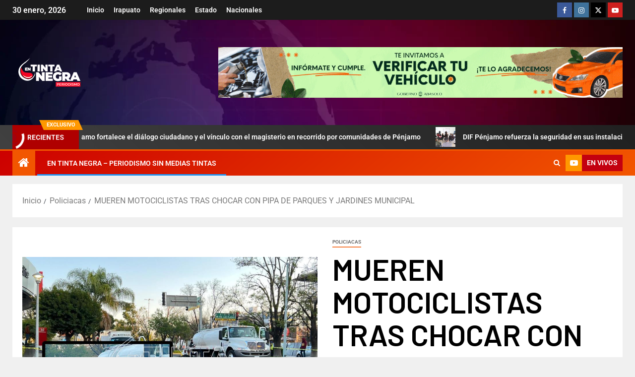

--- FILE ---
content_type: text/html; charset=UTF-8
request_url: https://entintanegra.com/policiacas/mueren-motociclistas-tras-chocar-con-pipa-de-parques-y-jardines-municipal/
body_size: 87566
content:
<!doctype html>
<html lang="es">
<head>
    <meta charset="UTF-8">
    <meta name="viewport" content="width=device-width, initial-scale=1">
    <link rel="profile" href="https://gmpg.org/xfn/11">
    <meta name='robots' content='index, follow, max-image-preview:large, max-snippet:-1, max-video-preview:-1' />

	<!-- This site is optimized with the Yoast SEO plugin v26.8 - https://yoast.com/product/yoast-seo-wordpress/ -->
	<title>MUEREN MOTOCICLISTAS TRAS CHOCAR CON PIPA DE PARQUES Y JARDINES MUNICIPAL | En Tinta Negra - Periodismo Sin Medias Tintas - En Tinta Negra Irapuato</title>
	<link rel="canonical" href="https://entintanegra.com/policiacas/mueren-motociclistas-tras-chocar-con-pipa-de-parques-y-jardines-municipal/" />
	<meta property="og:locale" content="es_ES" />
	<meta property="og:type" content="article" />
	<meta property="og:title" content="MUEREN MOTOCICLISTAS TRAS CHOCAR CON PIPA DE PARQUES Y JARDINES MUNICIPAL | En Tinta Negra - Periodismo Sin Medias Tintas - En Tinta Negra Irapuato" />
	<meta property="og:description" content="Irapuato,  Gto; 13 de enero del 2023 &#8211; Tres tripulantes de una motocicleta se impactaron..." />
	<meta property="og:url" content="https://entintanegra.com/policiacas/mueren-motociclistas-tras-chocar-con-pipa-de-parques-y-jardines-municipal/" />
	<meta property="og:site_name" content="En Tinta Negra - Periodismo Sin Medias Tintas - En Tinta Negra Irapuato" />
	<meta property="article:publisher" content="http://facebook.com/entintanegra" />
	<meta property="article:published_time" content="2023-01-13T15:15:55+00:00" />
	<meta property="article:modified_time" content="2023-01-13T15:48:00+00:00" />
	<meta property="og:image" content="https://i0.wp.com/entintanegra.com/wp-content/uploads/2023/01/IMG-20230113-WA0025.jpg?fit=1024%2C683&ssl=1" />
	<meta property="og:image:width" content="1024" />
	<meta property="og:image:height" content="683" />
	<meta property="og:image:type" content="image/jpeg" />
	<meta name="author" content="En Tinta Negra" />
	<meta name="twitter:card" content="summary_large_image" />
	<meta name="twitter:label1" content="Escrito por" />
	<meta name="twitter:data1" content="En Tinta Negra" />
	<meta name="twitter:label2" content="Tiempo de lectura" />
	<meta name="twitter:data2" content="1 minuto" />
	<script type="application/ld+json" class="yoast-schema-graph">{"@context":"https://schema.org","@graph":[{"@type":"Article","@id":"https://entintanegra.com/policiacas/mueren-motociclistas-tras-chocar-con-pipa-de-parques-y-jardines-municipal/#article","isPartOf":{"@id":"https://entintanegra.com/policiacas/mueren-motociclistas-tras-chocar-con-pipa-de-parques-y-jardines-municipal/"},"author":{"name":"En Tinta Negra","@id":"https://entintanegra.com/#/schema/person/b752598bec43b2a236cdff80f5d86598"},"headline":"MUEREN MOTOCICLISTAS TRAS CHOCAR CON PIPA DE PARQUES Y JARDINES MUNICIPAL","datePublished":"2023-01-13T15:15:55+00:00","dateModified":"2023-01-13T15:48:00+00:00","mainEntityOfPage":{"@id":"https://entintanegra.com/policiacas/mueren-motociclistas-tras-chocar-con-pipa-de-parques-y-jardines-municipal/"},"wordCount":254,"publisher":{"@id":"https://entintanegra.com/#organization"},"image":{"@id":"https://entintanegra.com/policiacas/mueren-motociclistas-tras-chocar-con-pipa-de-parques-y-jardines-municipal/#primaryimage"},"thumbnailUrl":"https://entintanegra.com/wp-content/uploads/2023/01/IMG-20230113-WA0025.jpg","articleSection":["Policiacas"],"inLanguage":"es"},{"@type":"WebPage","@id":"https://entintanegra.com/policiacas/mueren-motociclistas-tras-chocar-con-pipa-de-parques-y-jardines-municipal/","url":"https://entintanegra.com/policiacas/mueren-motociclistas-tras-chocar-con-pipa-de-parques-y-jardines-municipal/","name":"MUEREN MOTOCICLISTAS TRAS CHOCAR CON PIPA DE PARQUES Y JARDINES MUNICIPAL | En Tinta Negra - Periodismo Sin Medias Tintas - En Tinta Negra Irapuato","isPartOf":{"@id":"https://entintanegra.com/#website"},"primaryImageOfPage":{"@id":"https://entintanegra.com/policiacas/mueren-motociclistas-tras-chocar-con-pipa-de-parques-y-jardines-municipal/#primaryimage"},"image":{"@id":"https://entintanegra.com/policiacas/mueren-motociclistas-tras-chocar-con-pipa-de-parques-y-jardines-municipal/#primaryimage"},"thumbnailUrl":"https://entintanegra.com/wp-content/uploads/2023/01/IMG-20230113-WA0025.jpg","datePublished":"2023-01-13T15:15:55+00:00","dateModified":"2023-01-13T15:48:00+00:00","breadcrumb":{"@id":"https://entintanegra.com/policiacas/mueren-motociclistas-tras-chocar-con-pipa-de-parques-y-jardines-municipal/#breadcrumb"},"inLanguage":"es","potentialAction":[{"@type":"ReadAction","target":["https://entintanegra.com/policiacas/mueren-motociclistas-tras-chocar-con-pipa-de-parques-y-jardines-municipal/"]}]},{"@type":"ImageObject","inLanguage":"es","@id":"https://entintanegra.com/policiacas/mueren-motociclistas-tras-chocar-con-pipa-de-parques-y-jardines-municipal/#primaryimage","url":"https://entintanegra.com/wp-content/uploads/2023/01/IMG-20230113-WA0025.jpg","contentUrl":"https://entintanegra.com/wp-content/uploads/2023/01/IMG-20230113-WA0025.jpg","width":1024,"height":683},{"@type":"BreadcrumbList","@id":"https://entintanegra.com/policiacas/mueren-motociclistas-tras-chocar-con-pipa-de-parques-y-jardines-municipal/#breadcrumb","itemListElement":[{"@type":"ListItem","position":1,"name":"Portada","item":"https://entintanegra.com/"},{"@type":"ListItem","position":2,"name":"MUEREN MOTOCICLISTAS TRAS CHOCAR CON PIPA DE PARQUES Y JARDINES MUNICIPAL"}]},{"@type":"WebSite","@id":"https://entintanegra.com/#website","url":"https://entintanegra.com/","name":"En Tinta Negra - Periodismo Sin Medias Tintas - En Tinta Negra Irapuato","description":"Noticias de: Irapuato, Pueblo Nuevo, Cuerámaro, Huanímaro, Pénjamo, Abasolo. - NOTICIAS, INFORMACIÓN, REPORTAJES Y ANÁLISIS POLÍTICO EN EL ESTADO DE GUANAJUATO","publisher":{"@id":"https://entintanegra.com/#organization"},"potentialAction":[{"@type":"SearchAction","target":{"@type":"EntryPoint","urlTemplate":"https://entintanegra.com/?s={search_term_string}"},"query-input":{"@type":"PropertyValueSpecification","valueRequired":true,"valueName":"search_term_string"}}],"inLanguage":"es"},{"@type":"Organization","@id":"https://entintanegra.com/#organization","name":"En Tinta Negra - Periodismo Sin Medias Tintas - En Tinta Negra Irapuato","url":"https://entintanegra.com/","logo":{"@type":"ImageObject","inLanguage":"es","@id":"https://entintanegra.com/#/schema/logo/image/","url":"https://entintanegra.com/wp-content/uploads/2023/02/logo-tn-blanco.png","contentUrl":"https://entintanegra.com/wp-content/uploads/2023/02/logo-tn-blanco.png","width":150,"height":70,"caption":"En Tinta Negra - Periodismo Sin Medias Tintas - En Tinta Negra Irapuato"},"image":{"@id":"https://entintanegra.com/#/schema/logo/image/"},"sameAs":["http://facebook.com/entintanegra"]},{"@type":"Person","@id":"https://entintanegra.com/#/schema/person/b752598bec43b2a236cdff80f5d86598","name":"En Tinta Negra","image":{"@type":"ImageObject","inLanguage":"es","@id":"https://entintanegra.com/#/schema/person/image/","url":"https://secure.gravatar.com/avatar/5b11e53c455f320c3913755914d32540f5c4fcff1eaf4d19ebcbcdc3f11015cc?s=96&d=mm&r=g","contentUrl":"https://secure.gravatar.com/avatar/5b11e53c455f320c3913755914d32540f5c4fcff1eaf4d19ebcbcdc3f11015cc?s=96&d=mm&r=g","caption":"En Tinta Negra"},"sameAs":["https://entintanegra.com/"]}]}</script>
	<!-- / Yoast SEO plugin. -->


<link rel='dns-prefetch' href='//fonts.googleapis.com' />
<link rel='dns-prefetch' href='//www.googletagmanager.com' />
<link rel="alternate" type="application/rss+xml" title="En Tinta Negra - Periodismo Sin Medias Tintas - En Tinta Negra Irapuato &raquo; Feed" href="https://entintanegra.com/feed/" />
<link rel="alternate" type="application/rss+xml" title="En Tinta Negra - Periodismo Sin Medias Tintas - En Tinta Negra Irapuato &raquo; Feed de los comentarios" href="https://entintanegra.com/comments/feed/" />
<link rel="alternate" title="oEmbed (JSON)" type="application/json+oembed" href="https://entintanegra.com/wp-json/oembed/1.0/embed?url=https%3A%2F%2Fentintanegra.com%2Fpoliciacas%2Fmueren-motociclistas-tras-chocar-con-pipa-de-parques-y-jardines-municipal%2F" />
<link rel="alternate" title="oEmbed (XML)" type="text/xml+oembed" href="https://entintanegra.com/wp-json/oembed/1.0/embed?url=https%3A%2F%2Fentintanegra.com%2Fpoliciacas%2Fmueren-motociclistas-tras-chocar-con-pipa-de-parques-y-jardines-municipal%2F&#038;format=xml" />
<style id='wp-img-auto-sizes-contain-inline-css' type='text/css'>
img:is([sizes=auto i],[sizes^="auto," i]){contain-intrinsic-size:3000px 1500px}
/*# sourceURL=wp-img-auto-sizes-contain-inline-css */
</style>
<link rel='stylesheet' id='latest-posts-block-fontawesome-front-css' href='https://entintanegra.com/wp-content/plugins/latest-posts-block-lite/src/assets/fontawesome/css/all.css?ver=1765377710' type='text/css' media='all' />
<link rel='stylesheet' id='latest-posts-block-frontend-block-style-css-css' href='https://entintanegra.com/wp-content/plugins/latest-posts-block-lite/dist/blocks.style.build.css?ver=6.9' type='text/css' media='all' />
<style id='wp-emoji-styles-inline-css' type='text/css'>

	img.wp-smiley, img.emoji {
		display: inline !important;
		border: none !important;
		box-shadow: none !important;
		height: 1em !important;
		width: 1em !important;
		margin: 0 0.07em !important;
		vertical-align: -0.1em !important;
		background: none !important;
		padding: 0 !important;
	}
/*# sourceURL=wp-emoji-styles-inline-css */
</style>
<link rel='stylesheet' id='wp-block-library-css' href='https://entintanegra.com/wp-includes/css/dist/block-library/style.min.css?ver=6.9' type='text/css' media='all' />
<style id='wp-block-library-theme-inline-css' type='text/css'>
.wp-block-audio :where(figcaption){color:#555;font-size:13px;text-align:center}.is-dark-theme .wp-block-audio :where(figcaption){color:#ffffffa6}.wp-block-audio{margin:0 0 1em}.wp-block-code{border:1px solid #ccc;border-radius:4px;font-family:Menlo,Consolas,monaco,monospace;padding:.8em 1em}.wp-block-embed :where(figcaption){color:#555;font-size:13px;text-align:center}.is-dark-theme .wp-block-embed :where(figcaption){color:#ffffffa6}.wp-block-embed{margin:0 0 1em}.blocks-gallery-caption{color:#555;font-size:13px;text-align:center}.is-dark-theme .blocks-gallery-caption{color:#ffffffa6}:root :where(.wp-block-image figcaption){color:#555;font-size:13px;text-align:center}.is-dark-theme :root :where(.wp-block-image figcaption){color:#ffffffa6}.wp-block-image{margin:0 0 1em}.wp-block-pullquote{border-bottom:4px solid;border-top:4px solid;color:currentColor;margin-bottom:1.75em}.wp-block-pullquote :where(cite),.wp-block-pullquote :where(footer),.wp-block-pullquote__citation{color:currentColor;font-size:.8125em;font-style:normal;text-transform:uppercase}.wp-block-quote{border-left:.25em solid;margin:0 0 1.75em;padding-left:1em}.wp-block-quote cite,.wp-block-quote footer{color:currentColor;font-size:.8125em;font-style:normal;position:relative}.wp-block-quote:where(.has-text-align-right){border-left:none;border-right:.25em solid;padding-left:0;padding-right:1em}.wp-block-quote:where(.has-text-align-center){border:none;padding-left:0}.wp-block-quote.is-large,.wp-block-quote.is-style-large,.wp-block-quote:where(.is-style-plain){border:none}.wp-block-search .wp-block-search__label{font-weight:700}.wp-block-search__button{border:1px solid #ccc;padding:.375em .625em}:where(.wp-block-group.has-background){padding:1.25em 2.375em}.wp-block-separator.has-css-opacity{opacity:.4}.wp-block-separator{border:none;border-bottom:2px solid;margin-left:auto;margin-right:auto}.wp-block-separator.has-alpha-channel-opacity{opacity:1}.wp-block-separator:not(.is-style-wide):not(.is-style-dots){width:100px}.wp-block-separator.has-background:not(.is-style-dots){border-bottom:none;height:1px}.wp-block-separator.has-background:not(.is-style-wide):not(.is-style-dots){height:2px}.wp-block-table{margin:0 0 1em}.wp-block-table td,.wp-block-table th{word-break:normal}.wp-block-table :where(figcaption){color:#555;font-size:13px;text-align:center}.is-dark-theme .wp-block-table :where(figcaption){color:#ffffffa6}.wp-block-video :where(figcaption){color:#555;font-size:13px;text-align:center}.is-dark-theme .wp-block-video :where(figcaption){color:#ffffffa6}.wp-block-video{margin:0 0 1em}:root :where(.wp-block-template-part.has-background){margin-bottom:0;margin-top:0;padding:1.25em 2.375em}
/*# sourceURL=/wp-includes/css/dist/block-library/theme.min.css */
</style>
<style id='create-block-cdsfw-current-date-style-inline-css' type='text/css'>


/*# sourceURL=https://entintanegra.com/wp-content/plugins/current-date/build/style-index.css */
</style>
<style id='global-styles-inline-css' type='text/css'>
:root{--wp--preset--aspect-ratio--square: 1;--wp--preset--aspect-ratio--4-3: 4/3;--wp--preset--aspect-ratio--3-4: 3/4;--wp--preset--aspect-ratio--3-2: 3/2;--wp--preset--aspect-ratio--2-3: 2/3;--wp--preset--aspect-ratio--16-9: 16/9;--wp--preset--aspect-ratio--9-16: 9/16;--wp--preset--color--black: #000000;--wp--preset--color--cyan-bluish-gray: #abb8c3;--wp--preset--color--white: #ffffff;--wp--preset--color--pale-pink: #f78da7;--wp--preset--color--vivid-red: #cf2e2e;--wp--preset--color--luminous-vivid-orange: #ff6900;--wp--preset--color--luminous-vivid-amber: #fcb900;--wp--preset--color--light-green-cyan: #7bdcb5;--wp--preset--color--vivid-green-cyan: #00d084;--wp--preset--color--pale-cyan-blue: #8ed1fc;--wp--preset--color--vivid-cyan-blue: #0693e3;--wp--preset--color--vivid-purple: #9b51e0;--wp--preset--gradient--vivid-cyan-blue-to-vivid-purple: linear-gradient(135deg,rgb(6,147,227) 0%,rgb(155,81,224) 100%);--wp--preset--gradient--light-green-cyan-to-vivid-green-cyan: linear-gradient(135deg,rgb(122,220,180) 0%,rgb(0,208,130) 100%);--wp--preset--gradient--luminous-vivid-amber-to-luminous-vivid-orange: linear-gradient(135deg,rgb(252,185,0) 0%,rgb(255,105,0) 100%);--wp--preset--gradient--luminous-vivid-orange-to-vivid-red: linear-gradient(135deg,rgb(255,105,0) 0%,rgb(207,46,46) 100%);--wp--preset--gradient--very-light-gray-to-cyan-bluish-gray: linear-gradient(135deg,rgb(238,238,238) 0%,rgb(169,184,195) 100%);--wp--preset--gradient--cool-to-warm-spectrum: linear-gradient(135deg,rgb(74,234,220) 0%,rgb(151,120,209) 20%,rgb(207,42,186) 40%,rgb(238,44,130) 60%,rgb(251,105,98) 80%,rgb(254,248,76) 100%);--wp--preset--gradient--blush-light-purple: linear-gradient(135deg,rgb(255,206,236) 0%,rgb(152,150,240) 100%);--wp--preset--gradient--blush-bordeaux: linear-gradient(135deg,rgb(254,205,165) 0%,rgb(254,45,45) 50%,rgb(107,0,62) 100%);--wp--preset--gradient--luminous-dusk: linear-gradient(135deg,rgb(255,203,112) 0%,rgb(199,81,192) 50%,rgb(65,88,208) 100%);--wp--preset--gradient--pale-ocean: linear-gradient(135deg,rgb(255,245,203) 0%,rgb(182,227,212) 50%,rgb(51,167,181) 100%);--wp--preset--gradient--electric-grass: linear-gradient(135deg,rgb(202,248,128) 0%,rgb(113,206,126) 100%);--wp--preset--gradient--midnight: linear-gradient(135deg,rgb(2,3,129) 0%,rgb(40,116,252) 100%);--wp--preset--font-size--small: 13px;--wp--preset--font-size--medium: 20px;--wp--preset--font-size--large: 36px;--wp--preset--font-size--x-large: 42px;--wp--preset--spacing--20: 0.44rem;--wp--preset--spacing--30: 0.67rem;--wp--preset--spacing--40: 1rem;--wp--preset--spacing--50: 1.5rem;--wp--preset--spacing--60: 2.25rem;--wp--preset--spacing--70: 3.38rem;--wp--preset--spacing--80: 5.06rem;--wp--preset--shadow--natural: 6px 6px 9px rgba(0, 0, 0, 0.2);--wp--preset--shadow--deep: 12px 12px 50px rgba(0, 0, 0, 0.4);--wp--preset--shadow--sharp: 6px 6px 0px rgba(0, 0, 0, 0.2);--wp--preset--shadow--outlined: 6px 6px 0px -3px rgb(255, 255, 255), 6px 6px rgb(0, 0, 0);--wp--preset--shadow--crisp: 6px 6px 0px rgb(0, 0, 0);}:root { --wp--style--global--content-size: 805px;--wp--style--global--wide-size: 1500px; }:where(body) { margin: 0; }.wp-site-blocks > .alignleft { float: left; margin-right: 2em; }.wp-site-blocks > .alignright { float: right; margin-left: 2em; }.wp-site-blocks > .aligncenter { justify-content: center; margin-left: auto; margin-right: auto; }:where(.wp-site-blocks) > * { margin-block-start: 24px; margin-block-end: 0; }:where(.wp-site-blocks) > :first-child { margin-block-start: 0; }:where(.wp-site-blocks) > :last-child { margin-block-end: 0; }:root { --wp--style--block-gap: 24px; }:root :where(.is-layout-flow) > :first-child{margin-block-start: 0;}:root :where(.is-layout-flow) > :last-child{margin-block-end: 0;}:root :where(.is-layout-flow) > *{margin-block-start: 24px;margin-block-end: 0;}:root :where(.is-layout-constrained) > :first-child{margin-block-start: 0;}:root :where(.is-layout-constrained) > :last-child{margin-block-end: 0;}:root :where(.is-layout-constrained) > *{margin-block-start: 24px;margin-block-end: 0;}:root :where(.is-layout-flex){gap: 24px;}:root :where(.is-layout-grid){gap: 24px;}.is-layout-flow > .alignleft{float: left;margin-inline-start: 0;margin-inline-end: 2em;}.is-layout-flow > .alignright{float: right;margin-inline-start: 2em;margin-inline-end: 0;}.is-layout-flow > .aligncenter{margin-left: auto !important;margin-right: auto !important;}.is-layout-constrained > .alignleft{float: left;margin-inline-start: 0;margin-inline-end: 2em;}.is-layout-constrained > .alignright{float: right;margin-inline-start: 2em;margin-inline-end: 0;}.is-layout-constrained > .aligncenter{margin-left: auto !important;margin-right: auto !important;}.is-layout-constrained > :where(:not(.alignleft):not(.alignright):not(.alignfull)){max-width: var(--wp--style--global--content-size);margin-left: auto !important;margin-right: auto !important;}.is-layout-constrained > .alignwide{max-width: var(--wp--style--global--wide-size);}body .is-layout-flex{display: flex;}.is-layout-flex{flex-wrap: wrap;align-items: center;}.is-layout-flex > :is(*, div){margin: 0;}body .is-layout-grid{display: grid;}.is-layout-grid > :is(*, div){margin: 0;}body{padding-top: 0px;padding-right: 0px;padding-bottom: 0px;padding-left: 0px;}a:where(:not(.wp-element-button)){text-decoration: none;}:root :where(.wp-element-button, .wp-block-button__link){background-color: #32373c;border-radius: 0;border-width: 0;color: #fff;font-family: inherit;font-size: inherit;font-style: inherit;font-weight: inherit;letter-spacing: inherit;line-height: inherit;padding-top: calc(0.667em + 2px);padding-right: calc(1.333em + 2px);padding-bottom: calc(0.667em + 2px);padding-left: calc(1.333em + 2px);text-decoration: none;text-transform: inherit;}.has-black-color{color: var(--wp--preset--color--black) !important;}.has-cyan-bluish-gray-color{color: var(--wp--preset--color--cyan-bluish-gray) !important;}.has-white-color{color: var(--wp--preset--color--white) !important;}.has-pale-pink-color{color: var(--wp--preset--color--pale-pink) !important;}.has-vivid-red-color{color: var(--wp--preset--color--vivid-red) !important;}.has-luminous-vivid-orange-color{color: var(--wp--preset--color--luminous-vivid-orange) !important;}.has-luminous-vivid-amber-color{color: var(--wp--preset--color--luminous-vivid-amber) !important;}.has-light-green-cyan-color{color: var(--wp--preset--color--light-green-cyan) !important;}.has-vivid-green-cyan-color{color: var(--wp--preset--color--vivid-green-cyan) !important;}.has-pale-cyan-blue-color{color: var(--wp--preset--color--pale-cyan-blue) !important;}.has-vivid-cyan-blue-color{color: var(--wp--preset--color--vivid-cyan-blue) !important;}.has-vivid-purple-color{color: var(--wp--preset--color--vivid-purple) !important;}.has-black-background-color{background-color: var(--wp--preset--color--black) !important;}.has-cyan-bluish-gray-background-color{background-color: var(--wp--preset--color--cyan-bluish-gray) !important;}.has-white-background-color{background-color: var(--wp--preset--color--white) !important;}.has-pale-pink-background-color{background-color: var(--wp--preset--color--pale-pink) !important;}.has-vivid-red-background-color{background-color: var(--wp--preset--color--vivid-red) !important;}.has-luminous-vivid-orange-background-color{background-color: var(--wp--preset--color--luminous-vivid-orange) !important;}.has-luminous-vivid-amber-background-color{background-color: var(--wp--preset--color--luminous-vivid-amber) !important;}.has-light-green-cyan-background-color{background-color: var(--wp--preset--color--light-green-cyan) !important;}.has-vivid-green-cyan-background-color{background-color: var(--wp--preset--color--vivid-green-cyan) !important;}.has-pale-cyan-blue-background-color{background-color: var(--wp--preset--color--pale-cyan-blue) !important;}.has-vivid-cyan-blue-background-color{background-color: var(--wp--preset--color--vivid-cyan-blue) !important;}.has-vivid-purple-background-color{background-color: var(--wp--preset--color--vivid-purple) !important;}.has-black-border-color{border-color: var(--wp--preset--color--black) !important;}.has-cyan-bluish-gray-border-color{border-color: var(--wp--preset--color--cyan-bluish-gray) !important;}.has-white-border-color{border-color: var(--wp--preset--color--white) !important;}.has-pale-pink-border-color{border-color: var(--wp--preset--color--pale-pink) !important;}.has-vivid-red-border-color{border-color: var(--wp--preset--color--vivid-red) !important;}.has-luminous-vivid-orange-border-color{border-color: var(--wp--preset--color--luminous-vivid-orange) !important;}.has-luminous-vivid-amber-border-color{border-color: var(--wp--preset--color--luminous-vivid-amber) !important;}.has-light-green-cyan-border-color{border-color: var(--wp--preset--color--light-green-cyan) !important;}.has-vivid-green-cyan-border-color{border-color: var(--wp--preset--color--vivid-green-cyan) !important;}.has-pale-cyan-blue-border-color{border-color: var(--wp--preset--color--pale-cyan-blue) !important;}.has-vivid-cyan-blue-border-color{border-color: var(--wp--preset--color--vivid-cyan-blue) !important;}.has-vivid-purple-border-color{border-color: var(--wp--preset--color--vivid-purple) !important;}.has-vivid-cyan-blue-to-vivid-purple-gradient-background{background: var(--wp--preset--gradient--vivid-cyan-blue-to-vivid-purple) !important;}.has-light-green-cyan-to-vivid-green-cyan-gradient-background{background: var(--wp--preset--gradient--light-green-cyan-to-vivid-green-cyan) !important;}.has-luminous-vivid-amber-to-luminous-vivid-orange-gradient-background{background: var(--wp--preset--gradient--luminous-vivid-amber-to-luminous-vivid-orange) !important;}.has-luminous-vivid-orange-to-vivid-red-gradient-background{background: var(--wp--preset--gradient--luminous-vivid-orange-to-vivid-red) !important;}.has-very-light-gray-to-cyan-bluish-gray-gradient-background{background: var(--wp--preset--gradient--very-light-gray-to-cyan-bluish-gray) !important;}.has-cool-to-warm-spectrum-gradient-background{background: var(--wp--preset--gradient--cool-to-warm-spectrum) !important;}.has-blush-light-purple-gradient-background{background: var(--wp--preset--gradient--blush-light-purple) !important;}.has-blush-bordeaux-gradient-background{background: var(--wp--preset--gradient--blush-bordeaux) !important;}.has-luminous-dusk-gradient-background{background: var(--wp--preset--gradient--luminous-dusk) !important;}.has-pale-ocean-gradient-background{background: var(--wp--preset--gradient--pale-ocean) !important;}.has-electric-grass-gradient-background{background: var(--wp--preset--gradient--electric-grass) !important;}.has-midnight-gradient-background{background: var(--wp--preset--gradient--midnight) !important;}.has-small-font-size{font-size: var(--wp--preset--font-size--small) !important;}.has-medium-font-size{font-size: var(--wp--preset--font-size--medium) !important;}.has-large-font-size{font-size: var(--wp--preset--font-size--large) !important;}.has-x-large-font-size{font-size: var(--wp--preset--font-size--x-large) !important;}
:root :where(.wp-block-button .wp-block-button__link){border-radius: 0;}
:root :where(.wp-block-pullquote){font-size: 1.5em;line-height: 1.6;}
/*# sourceURL=global-styles-inline-css */
</style>
<link rel='stylesheet' id='current-date-css' href='https://entintanegra.com/wp-content/plugins/current-date/public/css/cdsfw-current-date-public.css?ver=1.0.4' type='text/css' media='all' />
<link rel='stylesheet' id='elespare-icons-css' href='https://entintanegra.com/wp-content/plugins/elespare/assets/font/elespare-icons.css?ver=3.3.10' type='text/css' media='all' />
<link rel='stylesheet' id='elementor-frontend-css' href='https://entintanegra.com/wp-content/plugins/elementor/assets/css/frontend.min.css?ver=3.34.4' type='text/css' media='all' />
<link rel='stylesheet' id='elementor-post-33909-css' href='https://entintanegra.com/wp-content/uploads/elementor/css/post-33909.css?ver=1769827323' type='text/css' media='all' />
<link rel='stylesheet' id='elespare-posts-grid-css' href='https://entintanegra.com/wp-content/plugins/elespare/dist/elespare.style.build.min.css?ver=3.3.7' type='text/css' media='all' />
<link rel='stylesheet' id='aft-icons-css' href='https://entintanegra.com/wp-content/themes/newsever/assets/icons/style.css?ver=6.9' type='text/css' media='all' />
<link rel='stylesheet' id='bootstrap-css' href='https://entintanegra.com/wp-content/themes/newsever/assets/bootstrap/css/bootstrap.min.css?ver=6.9' type='text/css' media='all' />
<link rel='stylesheet' id='slick-css-css' href='https://entintanegra.com/wp-content/themes/newsever/assets/slick/css/slick.min.css?ver=6.9' type='text/css' media='all' />
<link rel='stylesheet' id='sidr-css' href='https://entintanegra.com/wp-content/themes/newsever/assets/sidr/css/jquery.sidr.dark.css?ver=6.9' type='text/css' media='all' />
<link rel='stylesheet' id='magnific-popup-css' href='https://entintanegra.com/wp-content/themes/newsever/assets/magnific-popup/magnific-popup.css?ver=6.9' type='text/css' media='all' />
<link rel='stylesheet' id='newsever-google-fonts-css' href='https://fonts.googleapis.com/css?family=Roboto:100,300,400,500,700|Barlow:ital,wght@0,400;0,500;0,600;0,700;0,800;0,900;1,300;1,400;1,500;1,600;1,700;1,800|Barlow%20Semi%20Condensed:ital,wght@0,300;0,400;0,500;0,600;0,700;1,300;1,400;1,500;1,600;1,700&#038;subset=latin,latin-ext' type='text/css' media='all' />
<link rel='stylesheet' id='newsever-style-css' href='https://entintanegra.com/wp-content/themes/newsever/style.css?ver=4.3.8.1' type='text/css' media='all' />
<link rel='stylesheet' id='msl-main-css' href='https://entintanegra.com/wp-content/plugins/master-slider/public/assets/css/masterslider.main.css?ver=3.11.0' type='text/css' media='all' />
<link rel='stylesheet' id='msl-custom-css' href='https://entintanegra.com/wp-content/uploads/master-slider/custom.css?ver=38.1' type='text/css' media='all' />
<link rel='stylesheet' id='elementor-gf-local-roboto-css' href='https://entintanegra.com/wp-content/uploads/elementor/google-fonts/css/roboto.css?ver=1742222557' type='text/css' media='all' />
<link rel='stylesheet' id='elementor-gf-local-robotoslab-css' href='https://entintanegra.com/wp-content/uploads/elementor/google-fonts/css/robotoslab.css?ver=1742222576' type='text/css' media='all' />
<script type="text/javascript" src="https://entintanegra.com/wp-includes/js/jquery/jquery.min.js?ver=3.7.1" id="jquery-core-js"></script>
<script type="text/javascript" src="https://entintanegra.com/wp-includes/js/jquery/jquery-migrate.min.js?ver=3.4.1" id="jquery-migrate-js"></script>
<script type="text/javascript" src="https://entintanegra.com/wp-content/plugins/current-date/public/js/cdsfw-current-date-public.js?ver=1.0.4" id="current-date-js"></script>
<link rel="https://api.w.org/" href="https://entintanegra.com/wp-json/" /><link rel="alternate" title="JSON" type="application/json" href="https://entintanegra.com/wp-json/wp/v2/posts/33740" /><link rel="EditURI" type="application/rsd+xml" title="RSD" href="https://entintanegra.com/xmlrpc.php?rsd" />
<meta name="generator" content="WordPress 6.9" />
<link rel='shortlink' href='https://entintanegra.com/?p=33740' />
<meta name="generator" content="Site Kit by Google 1.171.0" /><script>var ms_grabbing_curosr = 'https://entintanegra.com/wp-content/plugins/master-slider/public/assets/css/common/grabbing.cur', ms_grab_curosr = 'https://entintanegra.com/wp-content/plugins/master-slider/public/assets/css/common/grab.cur';</script>
<meta name="generator" content="MasterSlider 3.11.0 - Responsive Touch Image Slider | avt.li/msf" />
<meta name="generator" content="Elementor 3.34.4; features: e_font_icon_svg, additional_custom_breakpoints; settings: css_print_method-external, google_font-enabled, font_display-swap">
			<style>
				.e-con.e-parent:nth-of-type(n+4):not(.e-lazyloaded):not(.e-no-lazyload),
				.e-con.e-parent:nth-of-type(n+4):not(.e-lazyloaded):not(.e-no-lazyload) * {
					background-image: none !important;
				}
				@media screen and (max-height: 1024px) {
					.e-con.e-parent:nth-of-type(n+3):not(.e-lazyloaded):not(.e-no-lazyload),
					.e-con.e-parent:nth-of-type(n+3):not(.e-lazyloaded):not(.e-no-lazyload) * {
						background-image: none !important;
					}
				}
				@media screen and (max-height: 640px) {
					.e-con.e-parent:nth-of-type(n+2):not(.e-lazyloaded):not(.e-no-lazyload),
					.e-con.e-parent:nth-of-type(n+2):not(.e-lazyloaded):not(.e-no-lazyload) * {
						background-image: none !important;
					}
				}
			</style>
			        <style type="text/css">
                        body .header-style1 .top-header.data-bg:before,
            body .header-style1 .main-header.data-bg:before {
                background: rgba(0, 0, 0, 0);
            }

                        .site-title,
            .site-description {
                position: absolute;
                clip: rect(1px, 1px, 1px, 1px);
                display: none;
            }

            
                        .elementor-page .elementor-section.elementor-section-full_width > .elementor-container,
            .elementor-page .elementor-section.elementor-section-boxed > .elementor-container,
            .elementor-default .elementor-section.elementor-section-full_width > .elementor-container,
            .elementor-default .elementor-section.elementor-section-boxed > .elementor-container{
                max-width: 1500px;
            }
            .align-content-left .elementor-section-stretched,
            .align-content-right .elementor-section-stretched {
                max-width: 100%;
                left: 0 !important;
            }
            }

        </style>
        <link rel="icon" href="https://entintanegra.com/wp-content/uploads/2018/09/cropped-icon-gota-32x32.png" sizes="32x32" />
<link rel="icon" href="https://entintanegra.com/wp-content/uploads/2018/09/cropped-icon-gota-192x192.png" sizes="192x192" />
<link rel="apple-touch-icon" href="https://entintanegra.com/wp-content/uploads/2018/09/cropped-icon-gota-180x180.png" />
<meta name="msapplication-TileImage" content="https://entintanegra.com/wp-content/uploads/2018/09/cropped-icon-gota-270x270.png" />
</head>

<body data-rsssl=1 class="wp-singular post-template-default single single-post postid-33740 single-format-standard wp-custom-logo wp-embed-responsive wp-theme-newsever _masterslider _ms_version_3.11.0 aft-default-mode aft-hide-comment-count-in-list aft-hide-minutes-read-in-list aft-hide-date-author-in-list default-content-layout content-with-single-sidebar align-content-left elementor-default elementor-kit-33909">
    <div id="af-preloader">
        <div class="spinner">
            <div class="spinnerhalf spinnerhalf--left"></div>
            <div class="spinnerhalf spinnerhalf--right"></div>
        </div>
    </div>

<div id="page" class="site">
    <a class="skip-link screen-reader-text" href="#content">Saltar al contenido</a>


    
    <header id="masthead" class="header-style1 header-layout-side">

        <div class="top-header">
    <div class="container-wrapper">
      <div class="top-bar-flex">
        <div class="top-bar-left col-66">

          
          <div class="date-bar-left">
                          <span class="topbar-date">
                30 enero, 2026              </span>

                                  </div>
                      <div class="af-secondary-menu">
              <div class="container-wrapper">
                                  <div class="aft-secondary-nav-wrapper">
                    <div class="aft-small-secondary-nav">
                      <div class="aft-secondary-navigation"><ul id="aft-secondary-menu" class="menu"><li id="menu-item-152" class="menu-item menu-item-type-post_type menu-item-object-page menu-item-home menu-item-152"><a href="https://entintanegra.com/">Inicio</a></li>
<li id="menu-item-34103" class="menu-item menu-item-type-taxonomy menu-item-object-category menu-item-34103"><a href="https://entintanegra.com/category/irapuato/">Irapuato</a></li>
<li id="menu-item-34102" class="menu-item menu-item-type-taxonomy menu-item-object-category menu-item-34102"><a href="https://entintanegra.com/category/regionales/">Regionales</a></li>
<li id="menu-item-34107" class="menu-item menu-item-type-taxonomy menu-item-object-category menu-item-34107"><a href="https://entintanegra.com/category/estado/">Estado</a></li>
<li id="menu-item-34108" class="menu-item menu-item-type-taxonomy menu-item-object-category menu-item-34108"><a href="https://entintanegra.com/category/nacionales/">Nacionales</a></li>
</ul></div>                    </div>
                  </div>
                
              </div>
            </div>
                  </div>

        <div class="top-bar-right col-3">
          <span class="aft-small-social-menu">
            
              <div class="social-navigation"><ul id="social-menu" class="menu"><li id="menu-item-34184" class="menu-item menu-item-type-custom menu-item-object-custom menu-item-34184"><a href="https://www.facebook.com/entintanegra"><span class="screen-reader-text">Facebook</span></a></li>
<li id="menu-item-34185" class="menu-item menu-item-type-custom menu-item-object-custom menu-item-34185"><a href="https://www.instagram.com/entintanegramx/"><span class="screen-reader-text">Instagram</span></a></li>
<li id="menu-item-34186" class="menu-item menu-item-type-custom menu-item-object-custom menu-item-34186"><a href="https://twitter.com/entintanegra/"><span class="screen-reader-text">Twitter</span></a></li>
<li id="menu-item-34187" class="menu-item menu-item-type-custom menu-item-object-custom menu-item-34187"><a href="https://www.youtube.com/@EnTintaNegraMx"><span class="screen-reader-text">YouTube</span></a></li>
</ul></div>
                      </span>
        </div>
      </div>
    </div>

  </div>
<div class="main-header  data-bg"
  data-background="https://entintanegra.com/wp-content/uploads/2023/02/cropped-Breaking-news-background-loop.webp">
  <div class="container-wrapper">
    <div class="af-container-row af-flex-container">
      
      <div class="col-3 float-l pad">
        <div class="logo-brand">
          <div class="site-branding">
            <a href="https://entintanegra.com/" class="custom-logo-link" rel="home"><img width="150" height="70" src="https://entintanegra.com/wp-content/uploads/2023/02/logo-tn-blanco.png" class="custom-logo" alt="En Tinta Negra &#8211; Periodismo Sin Medias Tintas &#8211; En Tinta Negra Irapuato" decoding="async" /></a>              <p class="site-title font-family-1">
                <a href="https://entintanegra.com/"
                  rel="home">En Tinta Negra &#8211; Periodismo Sin Medias Tintas &#8211; En Tinta Negra Irapuato</a>
              </p>
            
                          <p class="site-description">Noticias de: Irapuato, Pueblo Nuevo, Cuerámaro, Huanímaro, Pénjamo, Abasolo. &#8211; NOTICIAS, INFORMACIÓN, REPORTAJES Y ANÁLISIS POLÍTICO EN EL ESTADO DE GUANAJUATO</p>
                      </div>
        </div>
      </div>

      
        <div class="col-66 float-l pad">
                <div class="banner-promotions-wrapper">
                  <div class="promotion-section">
            <a href="" aria-label="Advertisemennt" target="_blank">
              <img width="1200" height="150" src="https://entintanegra.com/wp-content/uploads/2026/01/TINTA-NOV-2025-5-1.gif" class="attachment-full size-full" alt="" decoding="async" />            </a>
          </div>
        
      </div>
      <!-- Trending line END -->
        </div>
      
    </div>
  </div>

</div>
<div class="exclusive-news">
        <div class="banner-exclusive-posts-wrapper clearfix">

        
        <div class="container-wrapper">
          <div class="exclusive-posts">
            <div class="exclusive-now primary-color">
                              <span class="exclusive-news-title">
                  Exclusivo                </span>
                            <div class="exclusive-now-txt-animation-wrap">
                <span class="fancy-spinner">
                  <div class="ring"></div>
                  <div class="ring"></div>
                  <div class="dot"></div>
                </span>
                <span class="exclusive-texts-wrapper">
                                      <span class="exclusive-news-subtitle af-exclusive-animation">
                      <span>Recientes</span>
                    </span>
                                  </span>
              </div>
            </div>
            <div class="exclusive-slides" dir="ltr">
                              <div class='marquee aft-flash-slide left' data-speed='80000'
                  data-gap='0' data-duplicated='true' data-direction="left">
                                      <a href="https://entintanegra.com/penjamo/presidenta-de-penjamo-fortalece-el-dialogo-ciudadano-y-el-vinculo-con-el-magisterio-en-recorrido-por-comunidades-de-penjamo/" aria-label="Presidenta de Pénjamo fortalece el diálogo ciudadano y el vínculo con el magisterio en recorrido por comunidades de Pénjamo">
                      
                      
                      <span class="circle-marq">
                                                  <img src="https://entintanegra.com/wp-content/uploads/2026/01/WhatsApp-Image-2026-01-27-at-2.49.17-PM-150x150.jpeg"
                            alt="Presidenta de Pénjamo fortalece el diálogo ciudadano y el vínculo con el magisterio en recorrido por comunidades de Pénjamo">
                                              </span>

                      Presidenta de Pénjamo fortalece el diálogo ciudadano y el vínculo con el magisterio en recorrido por comunidades de Pénjamo                    </a>
                                      <a href="https://entintanegra.com/penjamo/dif-penjamo-refuerza-la-seguridad-en-sus-instalaciones-con-capacitacion-en-brigadas-de-emergencia/" aria-label="DIF Pénjamo refuerza la seguridad en sus instalaciones con capacitación en brigadas de emergencia">
                      
                      
                      <span class="circle-marq">
                                                  <img src="https://entintanegra.com/wp-content/uploads/2026/01/WhatsApp-Image-2026-01-28-at-1.25.17-PM-150x150.jpeg"
                            alt="DIF Pénjamo refuerza la seguridad en sus instalaciones con capacitación en brigadas de emergencia">
                                              </span>

                      DIF Pénjamo refuerza la seguridad en sus instalaciones con capacitación en brigadas de emergencia                    </a>
                                      <a href="https://entintanegra.com/irapuato/refuerzan-formacion-policial-con-mejores-becas-prestaciones-y-salarios-en-la-academia-de-seguridad/" aria-label="Refuerzan formación policial con mejores becas, prestaciones y salarios en la Academia de Seguridad">
                      
                      
                      <span class="circle-marq">
                                                  <img src="https://entintanegra.com/wp-content/uploads/2026/01/WhatsApp-Image-2026-01-30-at-10.16.45-AM-150x150.jpeg"
                            alt="Refuerzan formación policial con mejores becas, prestaciones y salarios en la Academia de Seguridad">
                                              </span>

                      Refuerzan formación policial con mejores becas, prestaciones y salarios en la Academia de Seguridad                    </a>
                                      <a href="https://entintanegra.com/estado/abasolo/impulsan-la-productividad-del-campo-en-abasolo-con-apoyo-directo-a-productores-rurales/" aria-label="Impulsan la productividad del campo en Abasolo con apoyo directo a productores rurales">
                      
                      
                      <span class="circle-marq">
                                                  <img src="https://entintanegra.com/wp-content/uploads/2026/01/WhatsApp-Image-2026-01-21-at-15.03.25-1-1-150x150.jpeg"
                            alt="Impulsan la productividad del campo en Abasolo con apoyo directo a productores rurales">
                                              </span>

                      Impulsan la productividad del campo en Abasolo con apoyo directo a productores rurales                    </a>
                                      <a href="https://entintanegra.com/sin-categoria/abriga-dif-irapuato-a-familiasvulnerables-con-mas-de-3-mil-cobijas/" aria-label="ABRIGA DIF IRAPUATO A FAMILIASVULNERABLES CON MÁS DE 3 MIL COBIJAS">
                      
                      
                      <span class="circle-marq">
                                                  <img src="https://entintanegra.com/wp-content/uploads/2026/01/ABRIGA-DIF-IRAPUATO-A-FAMILIAS-VULNERABLES-CON-MAS-DE-3-MIL-COBIJAS-Imagen-7-150x150.jpeg"
                            alt="ABRIGA DIF IRAPUATO A FAMILIASVULNERABLES CON MÁS DE 3 MIL COBIJAS">
                                              </span>

                      ABRIGA DIF IRAPUATO A FAMILIASVULNERABLES CON MÁS DE 3 MIL COBIJAS                    </a>
                                  </div>
                          </div>
          </div>
        </div>
      </div>
      <!-- Excluive line END -->
</div>

      <div class="header-menu-part">
        <div id="main-navigation-bar" class="bottom-bar">
          <div class="navigation-section-wrapper">
            <div class="container-wrapper">
              <div class="header-middle-part">
                <div class="navigation-container">
                  <nav class="main-navigation clearfix">
                                          <span class="aft-home-icon">
                                                <a href="https://entintanegra.com" aria-label="Inicio">
                          <i class="fa fa-home" aria-hidden="true"></i>
                        </a>
                      </span>
                                        <span
                      class="toggle-menu"
                      role="button"
                      aria-controls="primary-menu"
                      aria-expanded="false"
                      tabindex="0"
                      aria-label="Menu"
                      aria-expanded="false">
                      <a href="javascript:void(0)" aria-label="Menu" class="aft-void-menu">
                        <span class="screen-reader-text">
                          Menú principal                        </span>
                        <i class="ham"></i>
                      </a>
                    </span>
                    <div id="primary-menu" class="menu"><ul>
<li class="page_item page-item-8"><a href="https://entintanegra.com/">En Tinta Negra &#8211; Periodismo Sin Medias Tintas</a></li>
</ul></div>
                  </nav>
                </div>
              </div>
              <div class="header-right-part">
                <div class="af-search-wrap">
                  <div class="search-overlay">
                    <a href="#" title="Search" class="search-icon">
                      <i class="fa fa-search"></i>
                    </a>
                    <div class="af-search-form">
                      <form role="search" method="get" class="search-form" action="https://entintanegra.com/">
				<label>
					<span class="screen-reader-text">Buscar:</span>
					<input type="search" class="search-field" placeholder="Buscar &hellip;" value="" name="s" />
				</label>
				<input type="submit" class="search-submit" value="Buscar" />
			</form>                    </div>
                  </div>
                </div>
                <div class="popular-tag-custom-link">
                                      <div class="custom-menu-link">

                      <a href="https://www.youtube.com/@EnTintaNegraMx">
                        <i class="fa fa-youtube-play" aria-hidden="true"></i>
                        <span>en Vivos</span>
                      </a>
                    </div>

                  
                </div>
              </div>
            </div>
          </div>
        </div>
      </div>

    </header>

    <!-- end slider-section -->

        <div class="container-wrapper">
                <div class="af-breadcrumbs font-family-1 color-pad af-container-block-wrapper">

      <div role="navigation" aria-label="Migas de pan" class="breadcrumb-trail breadcrumbs" itemprop="breadcrumb"><ul class="trail-items" itemscope itemtype="http://schema.org/BreadcrumbList"><meta name="numberOfItems" content="3" /><meta name="itemListOrder" content="Ascending" /><li itemprop="itemListElement" itemscope itemtype="http://schema.org/ListItem" class="trail-item trail-begin"><a href="https://entintanegra.com/" rel="home" itemprop="item"><span itemprop="name">Inicio</span></a><meta itemprop="position" content="1" /></li><li itemprop="itemListElement" itemscope itemtype="http://schema.org/ListItem" class="trail-item"><a href="https://entintanegra.com/category/policiacas/" itemprop="item"><span itemprop="name">Policiacas</span></a><meta itemprop="position" content="2" /></li><li itemprop="itemListElement" itemscope itemtype="http://schema.org/ListItem" class="trail-item trail-end"><a href="https://entintanegra.com/policiacas/mueren-motociclistas-tras-chocar-con-pipa-de-parques-y-jardines-municipal/" itemprop="item"><span itemprop="name">MUEREN MOTOCICLISTAS TRAS CHOCAR CON PIPA DE PARQUES Y JARDINES MUNICIPAL</span></a><meta itemprop="position" content="3" /></li></ul></div>
    </div>
            </div>


    
        <header class="entry-header pos-rel ">
            <div class="container-wrapper ">
                <div class="read-details af-container-block-wrapper">

                    


                                                <div class="newsever-entry-featured-image-wrap float-l col-2">
                                        <div class="read-img pos-rel">
                            <div class="post-thumbnail full-width-image">
                    <img width="1024" height="683" src="https://entintanegra.com/wp-content/uploads/2023/01/IMG-20230113-WA0025.jpg" class="attachment-newsever-featured size-newsever-featured wp-post-image" alt="" decoding="async" srcset="https://entintanegra.com/wp-content/uploads/2023/01/IMG-20230113-WA0025.jpg 1024w, https://entintanegra.com/wp-content/uploads/2023/01/IMG-20230113-WA0025-300x200.jpg 300w, https://entintanegra.com/wp-content/uploads/2023/01/IMG-20230113-WA0025-768x512.jpg 768w, https://entintanegra.com/wp-content/uploads/2023/01/IMG-20230113-WA0025-696x464.jpg 696w, https://entintanegra.com/wp-content/uploads/2023/01/IMG-20230113-WA0025-630x420.jpg 630w" sizes="(max-width: 1024px) 100vw, 1024px" />                </div>
            
                    <span class="aft-image-caption-wrap">

                                            </span>

        </div>
                                </div>
                        
                    <div class="newsever-entry-header-details-wrap float-l col-2">
                            <div class="entry-header-details ">
                    <div class="read-categories">
                <ul class="cat-links"><li class="meta-category">
                             <a class="newsever-categories category-color-1"  aria-label="Policiacas" href="https://entintanegra.com/category/policiacas/" alt="Ver todas las entradas en Policiacas"> 
                                 Policiacas
                             </a>
                        </li></ul>
            </div>
        
        <h1 class="entry-title">MUEREN MOTOCICLISTAS TRAS CHOCAR CON PIPA DE PARQUES Y JARDINES MUNICIPAL</h1>        <div class="post-meta-share-wrapper">
            <div class="post-meta-detail">
                                    <span class="min-read-post-format">
                                                                            </span>
                <span class="entry-meta">
                                        
      <span class="item-metadata posts-author byline">
        <i class="fa fa-pencil-square-o"></i>
                        <a href="https://entintanegra.com/author/juanmartin-2/">
                    En Tinta Negra                </a>
             </span>
                                    </span>
                      <span class="item-metadata posts-date">
        <i class="fa fa-clock-o"></i>
        13 enero, 2023      </span>
                                </div>
                <div class="aft-social-share">
      
    </div>
        </div>

    </div>
                        </div>


                </div>

            </div>


            
        </header><!-- .entry-header -->

        <!-- end slider-section -->
        

    <div id="content" class="container-wrapper ">
    <div class="af-container-block-wrapper clearfix">
        <div id="primary" class="content-area ">
            <main id="main" class="site-main ">
                                    <article id="post-33740" class="post-33740 post type-post status-publish format-standard has-post-thumbnail hentry category-policiacas">

                        
                                                        <div class="entry-content-wrap read-single">
                                    
                                    

        <div class="entry-content read-details">
            
<p>Irapuato,  Gto; 13 de enero del 2023 &#8211; Tres tripulantes de una motocicleta se impactaron contra la parte trasera de una pipa del municipio; un hombre y una mujer murieron (al parecer padre e hija), y otra mujer resultó lesionada.</p>



<p>El accidente se registró a las 05:50 de la mañana de este viernes en Prolongación Guerrero en el cruce semaforizado a la altura del acceso a la colonia Las Plazas.</p>



<p>«Mediante Sistema de Emergencias 9-1-1 se recibe reporte de dos personas lesionadas en la avenida Guerrero, derivado un accidente vial», refiere la información emitida por el área de comunicación social de la SSCI.</p>



<p>Los tres tripulantes de la motocicleta, un hombre y las dos mujeres,&nbsp; se impactaron en la parte trasera de la pipa que se encontraba detenida en el sitio regando las áreas verdes del camellón central, sin ningún señalamiento de prevención o abanderamiento.</p>



<p>Paramédicos de Protección Civil acudieron para brindarles los primeros auxilios, sin embargo, dos de los tripulantes ya no contaban con signos vitales, y una mujer más fue atendida con lesiones leves.</p>



<p>Al momento se desconoce la identidad de las víctimas mortales de este accidente vial,&nbsp; aunque trascendió que eran padre e hija.</p>



<p>La zona fue resguardada pir elementos de Tránsito y Policía Municipal, y procesada por Servicios Periciales para el levantamiento de indicios y traslado de los cadáveres al Servicio Médico Forense.</p>
                            <div class="post-item-metadata entry-meta">
                                    </div>
                        
	<nav class="navigation post-navigation" aria-label="Post navigation">
		<h2 class="screen-reader-text">Post navigation</h2>
		<div class="nav-links"><div class="nav-previous"><a href="https://entintanegra.com/policiacas/ultiman-a-balazos-a-masculino-en-la-col-apatzingan/" rel="prev"><span class="em-post-navigation">Anterior</span> ULTIMAN A BALAZOS A MASCULINO EN LA COL. APATZINGÁN</a></div><div class="nav-next"><a href="https://entintanegra.com/penjamo/angel-emmanuel-originario-de-jalisco-se-reune-en-penjamo-con-su-familia-lo-buscaban-desde-hace-6-meses/" rel="next"><span class="em-post-navigation">Siguiente</span> Ángel Emmanuel originario de Jalisco se reúne en Pénjamo con su familia, lo buscaban desde hace 6 meses.</a></div></div>
	</nav>                    </div><!-- .entry-content -->
                                </div>

                        <div class="aft-comment-related-wrap">
                            
                            
<div class="promotionspace enable-promotionspace">

    <div class="af-reated-posts grid-layout">
            <h4 class="widget-title header-after1">
          <span class="header-after">
            Más historias          </span>
        </h4>
            <div class="af-container-row clearfix">
                  <div class="col-3 float-l pad latest-posts-grid af-sec-post" data-mh="latest-posts-grid">
            <div class="read-single color-pad">
              <div class="read-img pos-rel read-bg-img">
                <a href="https://entintanegra.com/policiacas/dejan-dos-cu3rpos-en-el-libramiento-norte-frente-a-rancho-grande/" aria-label="DEJAN DOS CU3RPOS EN EL LIBRAMIENTO NORTE FRENTE A RANCHO GRANDE">
                  <img width="300" height="214" src="https://entintanegra.com/wp-content/uploads/2025/02/Screenshot_20250225_082205_Facebook-300x214.jpg" class="attachment-medium size-medium wp-post-image" alt="" decoding="async" srcset="https://entintanegra.com/wp-content/uploads/2025/02/Screenshot_20250225_082205_Facebook-300x214.jpg 300w, https://entintanegra.com/wp-content/uploads/2025/02/Screenshot_20250225_082205_Facebook-768x547.jpg 768w, https://entintanegra.com/wp-content/uploads/2025/02/Screenshot_20250225_082205_Facebook.jpg 935w" sizes="(max-width: 300px) 100vw, 300px" />                </a>
                <div class="min-read-post-format">
                                    <span class="min-read-item">
                                      </span>
                </div>

              </div>
              <div class="read-details color-tp-pad no-color-pad">
                <div class="read-categories">
                  <ul class="cat-links"><li class="meta-category">
                             <a class="newsever-categories category-color-1"  aria-label="Policiacas" href="https://entintanegra.com/category/policiacas/" alt="Ver todas las entradas en Policiacas"> 
                                 Policiacas
                             </a>
                        </li></ul>                </div>
                <div class="read-title">
                  <h4>
                    <a href="https://entintanegra.com/policiacas/dejan-dos-cu3rpos-en-el-libramiento-norte-frente-a-rancho-grande/" aria-label="DEJAN DOS CU3RPOS EN EL LIBRAMIENTO NORTE FRENTE A RANCHO GRANDE">DEJAN DOS CU3RPOS EN EL LIBRAMIENTO NORTE FRENTE A RANCHO GRANDE</a>
                  </h4>
                </div>
                <div class="entry-meta">
                  
      <span class="author-links">

                  <span class="item-metadata posts-date">
            <i class="fa fa-clock-o"></i>
            25 febrero, 2025          </span>
                
          <span class="item-metadata posts-author byline">
            <i class="fa fa-pencil-square-o"></i>
                            <a href="https://entintanegra.com/author/juanmartin-2/">
                    En Tinta Negra                </a>
                 </span>
          
      </span>
                    </div>

              </div>
            </div>
          </div>
                <div class="col-3 float-l pad latest-posts-grid af-sec-post" data-mh="latest-posts-grid">
            <div class="read-single color-pad">
              <div class="read-img pos-rel read-bg-img">
                <a href="https://entintanegra.com/policiacas/sube-a-dos-los-fallecidos-tras-agresion-armada-en-velorio/" aria-label="Sube a dos los fallecidos tras agresión armada en velorio">
                  <img width="300" height="169" src="https://entintanegra.com/wp-content/uploads/2025/02/IMG-20250219-WA0162-300x169.jpg" class="attachment-medium size-medium wp-post-image" alt="" decoding="async" srcset="https://entintanegra.com/wp-content/uploads/2025/02/IMG-20250219-WA0162-300x169.jpg 300w, https://entintanegra.com/wp-content/uploads/2025/02/IMG-20250219-WA0162-1024x576.jpg 1024w, https://entintanegra.com/wp-content/uploads/2025/02/IMG-20250219-WA0162-768x432.jpg 768w, https://entintanegra.com/wp-content/uploads/2025/02/IMG-20250219-WA0162-1280x722.jpg 1280w, https://entintanegra.com/wp-content/uploads/2025/02/IMG-20250219-WA0162.jpg 1284w" sizes="(max-width: 300px) 100vw, 300px" />                </a>
                <div class="min-read-post-format">
                                    <span class="min-read-item">
                                      </span>
                </div>

              </div>
              <div class="read-details color-tp-pad no-color-pad">
                <div class="read-categories">
                  <ul class="cat-links"><li class="meta-category">
                             <a class="newsever-categories category-color-1"  aria-label="Policiacas" href="https://entintanegra.com/category/policiacas/" alt="Ver todas las entradas en Policiacas"> 
                                 Policiacas
                             </a>
                        </li></ul>                </div>
                <div class="read-title">
                  <h4>
                    <a href="https://entintanegra.com/policiacas/sube-a-dos-los-fallecidos-tras-agresion-armada-en-velorio/" aria-label="Sube a dos los fallecidos tras agresión armada en velorio">Sube a dos los fallecidos tras agresión armada en velorio</a>
                  </h4>
                </div>
                <div class="entry-meta">
                  
      <span class="author-links">

                  <span class="item-metadata posts-date">
            <i class="fa fa-clock-o"></i>
            20 febrero, 2025          </span>
                
          <span class="item-metadata posts-author byline">
            <i class="fa fa-pencil-square-o"></i>
                            <a href="https://entintanegra.com/author/juanmartin-2/">
                    En Tinta Negra                </a>
                 </span>
          
      </span>
                    </div>

              </div>
            </div>
          </div>
                <div class="col-3 float-l pad latest-posts-grid af-sec-post" data-mh="latest-posts-grid">
            <div class="read-single color-pad">
              <div class="read-img pos-rel read-bg-img">
                <a href="https://entintanegra.com/policiacas/ataque-en-velorio-deja-12-heridos-y-una-persona-sin-vida/" aria-label="ATAQUE EN VELORIO DEJA 12 HERIDOS Y UNA PERSONA SIN VIDA">
                  <img width="300" height="169" src="https://entintanegra.com/wp-content/uploads/2025/02/IMG-20250219-WA0162-300x169.jpg" class="attachment-medium size-medium wp-post-image" alt="" decoding="async" srcset="https://entintanegra.com/wp-content/uploads/2025/02/IMG-20250219-WA0162-300x169.jpg 300w, https://entintanegra.com/wp-content/uploads/2025/02/IMG-20250219-WA0162-1024x576.jpg 1024w, https://entintanegra.com/wp-content/uploads/2025/02/IMG-20250219-WA0162-768x432.jpg 768w, https://entintanegra.com/wp-content/uploads/2025/02/IMG-20250219-WA0162-1280x722.jpg 1280w, https://entintanegra.com/wp-content/uploads/2025/02/IMG-20250219-WA0162.jpg 1284w" sizes="(max-width: 300px) 100vw, 300px" />                </a>
                <div class="min-read-post-format">
                                    <span class="min-read-item">
                                      </span>
                </div>

              </div>
              <div class="read-details color-tp-pad no-color-pad">
                <div class="read-categories">
                  <ul class="cat-links"><li class="meta-category">
                             <a class="newsever-categories category-color-1"  aria-label="Policiacas" href="https://entintanegra.com/category/policiacas/" alt="Ver todas las entradas en Policiacas"> 
                                 Policiacas
                             </a>
                        </li></ul>                </div>
                <div class="read-title">
                  <h4>
                    <a href="https://entintanegra.com/policiacas/ataque-en-velorio-deja-12-heridos-y-una-persona-sin-vida/" aria-label="ATAQUE EN VELORIO DEJA 12 HERIDOS Y UNA PERSONA SIN VIDA">ATAQUE EN VELORIO DEJA 12 HERIDOS Y UNA PERSONA SIN VIDA</a>
                  </h4>
                </div>
                <div class="entry-meta">
                  
      <span class="author-links">

                  <span class="item-metadata posts-date">
            <i class="fa fa-clock-o"></i>
            19 febrero, 2025          </span>
                
          <span class="item-metadata posts-author byline">
            <i class="fa fa-pencil-square-o"></i>
                            <a href="https://entintanegra.com/author/juanmartin-2/">
                    En Tinta Negra                </a>
                 </span>
          
      </span>
                    </div>

              </div>
            </div>
          </div>
            </div>

  </div>
</div>                        </div>


                    </article>
                
            </main><!-- #main -->
        </div><!-- #primary -->
        



<div id="secondary" class="sidebar-area aft-sticky-sidebar">
    <div class="theiaStickySidebar">
        <aside class="widget-area color-pad">
            <div id="block-153" class="widget newsever-widget widget_block"><p><span class='cdsfw-current-date' style='font-size:; color:;'>30 enero 2026</span></p>
</div><div id="block-178" class="widget newsever-widget widget_block widget_media_image">
<figure class="wp-block-image size-full"><img fetchpriority="high" decoding="async" width="650" height="650" src="https://entintanegra.com/wp-content/uploads/2026/01/650x650.png" alt="" class="wp-image-41081" srcset="https://entintanegra.com/wp-content/uploads/2026/01/650x650.png 650w, https://entintanegra.com/wp-content/uploads/2026/01/650x650-300x300.png 300w, https://entintanegra.com/wp-content/uploads/2026/01/650x650-150x150.png 150w" sizes="(max-width: 650px) 100vw, 650px" /></figure>
</div><div id="block-168" class="widget newsever-widget widget_block widget_media_image">
<figure class="wp-block-image size-full"><img decoding="async" width="650" height="650" src="https://entintanegra.com/wp-content/uploads/2026/01/650x650_fiu.png" alt="" class="wp-image-41079" srcset="https://entintanegra.com/wp-content/uploads/2026/01/650x650_fiu.png 650w, https://entintanegra.com/wp-content/uploads/2026/01/650x650_fiu-300x300.png 300w, https://entintanegra.com/wp-content/uploads/2026/01/650x650_fiu-150x150.png 150w" sizes="(max-width: 650px) 100vw, 650px" /></figure>
</div><div id="block-172" class="widget newsever-widget widget_block widget_media_image">
<figure class="wp-block-image size-full"><img decoding="async" width="323" height="323" src="https://entintanegra.com/wp-content/uploads/2025/12/TINTA-NEGRA-323X323PX-5.jpg" alt="" class="wp-image-40995" srcset="https://entintanegra.com/wp-content/uploads/2025/12/TINTA-NEGRA-323X323PX-5.jpg 323w, https://entintanegra.com/wp-content/uploads/2025/12/TINTA-NEGRA-323X323PX-5-300x300.jpg 300w, https://entintanegra.com/wp-content/uploads/2025/12/TINTA-NEGRA-323X323PX-5-150x150.jpg 150w" sizes="(max-width: 323px) 100vw, 323px" /></figure>
</div><div id="block-170" class="widget newsever-widget widget_block widget_media_image">
<figure class="wp-block-image size-full"><img loading="lazy" decoding="async" width="323" height="323" src="https://entintanegra.com/wp-content/uploads/2025/12/TINTA-NEGRA-323X323PX-3.jpg" alt="" class="wp-image-40994" srcset="https://entintanegra.com/wp-content/uploads/2025/12/TINTA-NEGRA-323X323PX-3.jpg 323w, https://entintanegra.com/wp-content/uploads/2025/12/TINTA-NEGRA-323X323PX-3-300x300.jpg 300w, https://entintanegra.com/wp-content/uploads/2025/12/TINTA-NEGRA-323X323PX-3-150x150.jpg 150w" sizes="(max-width: 323px) 100vw, 323px" /></figure>
</div>        </aside>
    </div>
</div>    </div>


</div>

<div class="af-main-banner-latest-posts grid-layout">
  <div class="container-wrapper">
    <div class="af-container-block-wrapper pad-20">
      <div class="widget-title-section">
                  <h4 class="widget-title header-after1">
            <span class="header-after">
              Te pueden interesar            </span>
          </h4>
        
      </div>
      <div class="af-container-row clearfix">
                    <div class="col-4 pad float-l" data-mh="you-may-have-missed">
              <div class="read-single color-pad">
                <div class="read-img pos-rel read-bg-img">
                  <a href="https://entintanegra.com/penjamo/presidenta-de-penjamo-fortalece-el-dialogo-ciudadano-y-el-vinculo-con-el-magisterio-en-recorrido-por-comunidades-de-penjamo/" aria-label="Presidenta de Pénjamo fortalece el diálogo ciudadano y el vínculo con el magisterio en recorrido por comunidades de Pénjamo">
                    <img width="300" height="200" src="https://entintanegra.com/wp-content/uploads/2026/01/WhatsApp-Image-2026-01-27-at-2.49.17-PM-300x200.jpeg" class="attachment-medium size-medium wp-post-image" alt="" decoding="async" srcset="https://entintanegra.com/wp-content/uploads/2026/01/WhatsApp-Image-2026-01-27-at-2.49.17-PM-300x200.jpeg 300w, https://entintanegra.com/wp-content/uploads/2026/01/WhatsApp-Image-2026-01-27-at-2.49.17-PM-1024x683.jpeg 1024w, https://entintanegra.com/wp-content/uploads/2026/01/WhatsApp-Image-2026-01-27-at-2.49.17-PM-768x512.jpeg 768w, https://entintanegra.com/wp-content/uploads/2026/01/WhatsApp-Image-2026-01-27-at-2.49.17-PM.jpeg 1440w" sizes="(max-width: 300px) 100vw, 300px" />                  </a>
                  <div class="min-read-post-format">
                                        <span class="min-read-item">
                                          </span>
                  </div>

                </div>
                <div class="read-details color-tp-pad">

                  <div class="read-categories">
                    <ul class="cat-links"><li class="meta-category">
                             <a class="newsever-categories category-color-1"  aria-label="Pénjamo" href="https://entintanegra.com/category/penjamo/" alt="Ver todas las entradas en Pénjamo"> 
                                 Pénjamo
                             </a>
                        </li></ul>                  </div>
                  <div class="read-title">
                    <h4>
                      <a href="https://entintanegra.com/penjamo/presidenta-de-penjamo-fortalece-el-dialogo-ciudadano-y-el-vinculo-con-el-magisterio-en-recorrido-por-comunidades-de-penjamo/" aria-label="Presidenta de Pénjamo fortalece el diálogo ciudadano y el vínculo con el magisterio en recorrido por comunidades de Pénjamo">Presidenta de Pénjamo fortalece el diálogo ciudadano y el vínculo con el magisterio en recorrido por comunidades de Pénjamo</a>
                    </h4>
                  </div>
                  <div class="entry-meta">
                    
      <span class="author-links">

                  <span class="item-metadata posts-date">
            <i class="fa fa-clock-o"></i>
            30 enero, 2026          </span>
                
          <span class="item-metadata posts-author byline">
            <i class="fa fa-pencil-square-o"></i>
                            <a href="https://entintanegra.com/author/juanmartin-2/">
                    En Tinta Negra                </a>
                 </span>
          
      </span>
                      </div>
                </div>
              </div>
            </div>
                      <div class="col-4 pad float-l" data-mh="you-may-have-missed">
              <div class="read-single color-pad">
                <div class="read-img pos-rel read-bg-img">
                  <a href="https://entintanegra.com/penjamo/dif-penjamo-refuerza-la-seguridad-en-sus-instalaciones-con-capacitacion-en-brigadas-de-emergencia/" aria-label="DIF Pénjamo refuerza la seguridad en sus instalaciones con capacitación en brigadas de emergencia">
                    <img width="300" height="200" src="https://entintanegra.com/wp-content/uploads/2026/01/WhatsApp-Image-2026-01-28-at-1.25.17-PM-300x200.jpeg" class="attachment-medium size-medium wp-post-image" alt="" decoding="async" srcset="https://entintanegra.com/wp-content/uploads/2026/01/WhatsApp-Image-2026-01-28-at-1.25.17-PM-300x200.jpeg 300w, https://entintanegra.com/wp-content/uploads/2026/01/WhatsApp-Image-2026-01-28-at-1.25.17-PM-1024x682.jpeg 1024w, https://entintanegra.com/wp-content/uploads/2026/01/WhatsApp-Image-2026-01-28-at-1.25.17-PM-768x512.jpeg 768w, https://entintanegra.com/wp-content/uploads/2026/01/WhatsApp-Image-2026-01-28-at-1.25.17-PM-1536x1023.jpeg 1536w, https://entintanegra.com/wp-content/uploads/2026/01/WhatsApp-Image-2026-01-28-at-1.25.17-PM.jpeg 1600w" sizes="(max-width: 300px) 100vw, 300px" />                  </a>
                  <div class="min-read-post-format">
                                        <span class="min-read-item">
                                          </span>
                  </div>

                </div>
                <div class="read-details color-tp-pad">

                  <div class="read-categories">
                    <ul class="cat-links"><li class="meta-category">
                             <a class="newsever-categories category-color-1"  aria-label="Pénjamo" href="https://entintanegra.com/category/penjamo/" alt="Ver todas las entradas en Pénjamo"> 
                                 Pénjamo
                             </a>
                        </li></ul>                  </div>
                  <div class="read-title">
                    <h4>
                      <a href="https://entintanegra.com/penjamo/dif-penjamo-refuerza-la-seguridad-en-sus-instalaciones-con-capacitacion-en-brigadas-de-emergencia/" aria-label="DIF Pénjamo refuerza la seguridad en sus instalaciones con capacitación en brigadas de emergencia">DIF Pénjamo refuerza la seguridad en sus instalaciones con capacitación en brigadas de emergencia</a>
                    </h4>
                  </div>
                  <div class="entry-meta">
                    
      <span class="author-links">

                  <span class="item-metadata posts-date">
            <i class="fa fa-clock-o"></i>
            30 enero, 2026          </span>
                
          <span class="item-metadata posts-author byline">
            <i class="fa fa-pencil-square-o"></i>
                            <a href="https://entintanegra.com/author/juanmartin-2/">
                    En Tinta Negra                </a>
                 </span>
          
      </span>
                      </div>
                </div>
              </div>
            </div>
                      <div class="col-4 pad float-l" data-mh="you-may-have-missed">
              <div class="read-single color-pad">
                <div class="read-img pos-rel read-bg-img">
                  <a href="https://entintanegra.com/irapuato/refuerzan-formacion-policial-con-mejores-becas-prestaciones-y-salarios-en-la-academia-de-seguridad/" aria-label="Refuerzan formación policial con mejores becas, prestaciones y salarios en la Academia de Seguridad">
                    <img width="300" height="200" src="https://entintanegra.com/wp-content/uploads/2026/01/WhatsApp-Image-2026-01-30-at-10.16.45-AM-300x200.jpeg" class="attachment-medium size-medium wp-post-image" alt="" decoding="async" srcset="https://entintanegra.com/wp-content/uploads/2026/01/WhatsApp-Image-2026-01-30-at-10.16.45-AM-300x200.jpeg 300w, https://entintanegra.com/wp-content/uploads/2026/01/WhatsApp-Image-2026-01-30-at-10.16.45-AM-1024x682.jpeg 1024w, https://entintanegra.com/wp-content/uploads/2026/01/WhatsApp-Image-2026-01-30-at-10.16.45-AM-768x512.jpeg 768w, https://entintanegra.com/wp-content/uploads/2026/01/WhatsApp-Image-2026-01-30-at-10.16.45-AM-1536x1023.jpeg 1536w, https://entintanegra.com/wp-content/uploads/2026/01/WhatsApp-Image-2026-01-30-at-10.16.45-AM.jpeg 1600w" sizes="(max-width: 300px) 100vw, 300px" />                  </a>
                  <div class="min-read-post-format">
                                        <span class="min-read-item">
                                          </span>
                  </div>

                </div>
                <div class="read-details color-tp-pad">

                  <div class="read-categories">
                    <ul class="cat-links"><li class="meta-category">
                             <a class="newsever-categories category-color-1"  aria-label="Irapuato" href="https://entintanegra.com/category/irapuato/" alt="Ver todas las entradas en Irapuato"> 
                                 Irapuato
                             </a>
                        </li></ul>                  </div>
                  <div class="read-title">
                    <h4>
                      <a href="https://entintanegra.com/irapuato/refuerzan-formacion-policial-con-mejores-becas-prestaciones-y-salarios-en-la-academia-de-seguridad/" aria-label="Refuerzan formación policial con mejores becas, prestaciones y salarios en la Academia de Seguridad">Refuerzan formación policial con mejores becas, prestaciones y salarios en la Academia de Seguridad</a>
                    </h4>
                  </div>
                  <div class="entry-meta">
                    
      <span class="author-links">

                  <span class="item-metadata posts-date">
            <i class="fa fa-clock-o"></i>
            30 enero, 2026          </span>
                
          <span class="item-metadata posts-author byline">
            <i class="fa fa-pencil-square-o"></i>
                            <a href="https://entintanegra.com/author/juanmartin-2/">
                    En Tinta Negra                </a>
                 </span>
          
      </span>
                      </div>
                </div>
              </div>
            </div>
                      <div class="col-4 pad float-l" data-mh="you-may-have-missed">
              <div class="read-single color-pad">
                <div class="read-img pos-rel read-bg-img">
                  <a href="https://entintanegra.com/estado/abasolo/impulsan-la-productividad-del-campo-en-abasolo-con-apoyo-directo-a-productores-rurales/" aria-label="Impulsan la productividad del campo en Abasolo con apoyo directo a productores rurales">
                    <img width="300" height="169" src="https://entintanegra.com/wp-content/uploads/2026/01/WhatsApp-Image-2026-01-21-at-15.03.25-1-1-300x169.jpeg" class="attachment-medium size-medium wp-post-image" alt="" decoding="async" srcset="https://entintanegra.com/wp-content/uploads/2026/01/WhatsApp-Image-2026-01-21-at-15.03.25-1-1-300x169.jpeg 300w, https://entintanegra.com/wp-content/uploads/2026/01/WhatsApp-Image-2026-01-21-at-15.03.25-1-1-1024x575.jpeg 1024w, https://entintanegra.com/wp-content/uploads/2026/01/WhatsApp-Image-2026-01-21-at-15.03.25-1-1-768x431.jpeg 768w, https://entintanegra.com/wp-content/uploads/2026/01/WhatsApp-Image-2026-01-21-at-15.03.25-1-1.jpeg 1280w" sizes="(max-width: 300px) 100vw, 300px" />                  </a>
                  <div class="min-read-post-format">
                                        <span class="min-read-item">
                                          </span>
                  </div>

                </div>
                <div class="read-details color-tp-pad">

                  <div class="read-categories">
                    <ul class="cat-links"><li class="meta-category">
                             <a class="newsever-categories category-color-1"  aria-label="Abasolo" href="https://entintanegra.com/category/estado/abasolo/" alt="Ver todas las entradas en Abasolo"> 
                                 Abasolo
                             </a>
                        </li></ul>                  </div>
                  <div class="read-title">
                    <h4>
                      <a href="https://entintanegra.com/estado/abasolo/impulsan-la-productividad-del-campo-en-abasolo-con-apoyo-directo-a-productores-rurales/" aria-label="Impulsan la productividad del campo en Abasolo con apoyo directo a productores rurales">Impulsan la productividad del campo en Abasolo con apoyo directo a productores rurales</a>
                    </h4>
                  </div>
                  <div class="entry-meta">
                    
      <span class="author-links">

                  <span class="item-metadata posts-date">
            <i class="fa fa-clock-o"></i>
            30 enero, 2026          </span>
                
          <span class="item-metadata posts-author byline">
            <i class="fa fa-pencil-square-o"></i>
                            <a href="https://entintanegra.com/author/juanmartin-2/">
                    En Tinta Negra                </a>
                 </span>
          
      </span>
                      </div>
                </div>
              </div>
            </div>
                        </div>
    </div>
  </div>
</div>
<footer class="site-footer">
            <div class="primary-footer">
        <div class="container-wrapper">
            <div class="af-container-row">
                
                                    <div class="primary-footer-area footer-second-widgets-section col-md-4  col-sm-12">
                        <section class="widget-area color-pad">
                            <div id="block-88" class="widget newsever-widget widget_block widget_media_image">
<figure class="wp-block-image size-large is-resized"><img loading="lazy" decoding="async" width="1024" height="478" src="https://entintanegra.com/wp-content/uploads/2020/02/logo-tn-blanco-1024x478.png" alt="" class="wp-image-18602" style="width:219px;height:100px"/></figure>
</div>                        </section>
                    </div>
                
                                            </div>
        </div>
    </div>
    
            <div class="secondary-footer">
        <div class="container-wrapper">
            <div class="af-container-row clearfix af-flex-container">
                                                    <div class="float-l pad color-pad col-1">
                        <div class="footer-social-wrapper">
                            <div class="aft-small-social-menu">
                                <div class="social-navigation"><ul id="social-menu" class="menu"><li class="menu-item menu-item-type-custom menu-item-object-custom menu-item-34184"><a href="https://www.facebook.com/entintanegra"><span class="screen-reader-text">Facebook</span></a></li>
<li class="menu-item menu-item-type-custom menu-item-object-custom menu-item-34185"><a href="https://www.instagram.com/entintanegramx/"><span class="screen-reader-text">Instagram</span></a></li>
<li class="menu-item menu-item-type-custom menu-item-object-custom menu-item-34186"><a href="https://twitter.com/entintanegra/"><span class="screen-reader-text">Twitter</span></a></li>
<li class="menu-item menu-item-type-custom menu-item-object-custom menu-item-34187"><a href="https://www.youtube.com/@EnTintaNegraMx"><span class="screen-reader-text">YouTube</span></a></li>
</ul></div>                            </div>
                        </div>
                    </div>
                            </div>
        </div>
    </div>
            <div class="site-info">
        <div class="container-wrapper">
            <div class="af-container-row">
                <div class="col-1 color-pad">
                                                                Copyright &copy; Todos los derechos reservados.                                                                                    <span class="sep"> | </span>
                        <a href="https://afthemes.com/products/newsever">Newsever</a> por AF themes.                                    </div>
            </div>
        </div>
    </div>
</footer>
</div>
<a id="scroll-up" class="secondary-color">
    <i class="fa fa-angle-up"></i>
</a>
<script type="speculationrules">
{"prefetch":[{"source":"document","where":{"and":[{"href_matches":"/*"},{"not":{"href_matches":["/wp-*.php","/wp-admin/*","/wp-content/uploads/*","/wp-content/*","/wp-content/plugins/*","/wp-content/themes/newsever/*","/*\\?(.+)"]}},{"not":{"selector_matches":"a[rel~=\"nofollow\"]"}},{"not":{"selector_matches":".no-prefetch, .no-prefetch a"}}]},"eagerness":"conservative"}]}
</script>
			<script>
				const lazyloadRunObserver = () => {
					const lazyloadBackgrounds = document.querySelectorAll( `.e-con.e-parent:not(.e-lazyloaded)` );
					const lazyloadBackgroundObserver = new IntersectionObserver( ( entries ) => {
						entries.forEach( ( entry ) => {
							if ( entry.isIntersecting ) {
								let lazyloadBackground = entry.target;
								if( lazyloadBackground ) {
									lazyloadBackground.classList.add( 'e-lazyloaded' );
								}
								lazyloadBackgroundObserver.unobserve( entry.target );
							}
						});
					}, { rootMargin: '200px 0px 200px 0px' } );
					lazyloadBackgrounds.forEach( ( lazyloadBackground ) => {
						lazyloadBackgroundObserver.observe( lazyloadBackground );
					} );
				};
				const events = [
					'DOMContentLoaded',
					'elementor/lazyload/observe',
				];
				events.forEach( ( event ) => {
					document.addEventListener( event, lazyloadRunObserver );
				} );
			</script>
			<script type="text/javascript" src="https://entintanegra.com/wp-content/plugins/elespare/assets/marquee/jquery.marquee.js?ver=1769830882" id="jquery-marquee-js"></script>
<script type="text/javascript" src="https://entintanegra.com/wp-content/themes/newsever/js/navigation.js?ver=20151215" id="newsever-navigation-js"></script>
<script type="text/javascript" src="https://entintanegra.com/wp-content/themes/newsever/js/skip-link-focus-fix.js?ver=20151215" id="newsever-skip-link-focus-fix-js"></script>
<script type="text/javascript" src="https://entintanegra.com/wp-content/themes/newsever/assets/slick/js/slick.min.js?ver=6.9" id="slick-js-js"></script>
<script type="text/javascript" src="https://entintanegra.com/wp-content/themes/newsever/assets/bootstrap/js/bootstrap.min.js?ver=6.9" id="bootstrap-js"></script>
<script type="text/javascript" src="https://entintanegra.com/wp-content/themes/newsever/assets/sidr/js/jquery.sidr.min.js?ver=6.9" id="sidr-js"></script>
<script type="text/javascript" src="https://entintanegra.com/wp-content/themes/newsever/assets/magnific-popup/jquery.magnific-popup.min.js?ver=6.9" id="magnific-popup-js"></script>
<script type="text/javascript" src="https://entintanegra.com/wp-content/themes/newsever/assets/jquery-match-height/jquery.matchHeight.min.js?ver=6.9" id="matchheight-js"></script>
<script type="text/javascript" src="https://entintanegra.com/wp-content/themes/newsever/assets/marquee/jquery.marquee.js?ver=6.9" id="marquee-js"></script>
<script type="text/javascript" src="https://entintanegra.com/wp-content/themes/newsever/assets/theiaStickySidebar/theia-sticky-sidebar.min.js?ver=6.9" id="sticky-sidebar-js"></script>
<script type="text/javascript" src="https://entintanegra.com/wp-content/themes/newsever/admin-dashboard/dist/newsever_scripts.build.js?ver=6.9" id="newsever-script-js"></script>
<script type="text/javascript" src="https://entintanegra.com/wp-content/themes/newsever/assets/fixed-header-script.js?ver=6.9" id="newsever-fixed-header-script-js"></script>
<script id="wp-emoji-settings" type="application/json">
{"baseUrl":"https://s.w.org/images/core/emoji/17.0.2/72x72/","ext":".png","svgUrl":"https://s.w.org/images/core/emoji/17.0.2/svg/","svgExt":".svg","source":{"concatemoji":"https://entintanegra.com/wp-includes/js/wp-emoji-release.min.js?ver=6.9"}}
</script>
<script type="module">
/* <![CDATA[ */
/*! This file is auto-generated */
const a=JSON.parse(document.getElementById("wp-emoji-settings").textContent),o=(window._wpemojiSettings=a,"wpEmojiSettingsSupports"),s=["flag","emoji"];function i(e){try{var t={supportTests:e,timestamp:(new Date).valueOf()};sessionStorage.setItem(o,JSON.stringify(t))}catch(e){}}function c(e,t,n){e.clearRect(0,0,e.canvas.width,e.canvas.height),e.fillText(t,0,0);t=new Uint32Array(e.getImageData(0,0,e.canvas.width,e.canvas.height).data);e.clearRect(0,0,e.canvas.width,e.canvas.height),e.fillText(n,0,0);const a=new Uint32Array(e.getImageData(0,0,e.canvas.width,e.canvas.height).data);return t.every((e,t)=>e===a[t])}function p(e,t){e.clearRect(0,0,e.canvas.width,e.canvas.height),e.fillText(t,0,0);var n=e.getImageData(16,16,1,1);for(let e=0;e<n.data.length;e++)if(0!==n.data[e])return!1;return!0}function u(e,t,n,a){switch(t){case"flag":return n(e,"\ud83c\udff3\ufe0f\u200d\u26a7\ufe0f","\ud83c\udff3\ufe0f\u200b\u26a7\ufe0f")?!1:!n(e,"\ud83c\udde8\ud83c\uddf6","\ud83c\udde8\u200b\ud83c\uddf6")&&!n(e,"\ud83c\udff4\udb40\udc67\udb40\udc62\udb40\udc65\udb40\udc6e\udb40\udc67\udb40\udc7f","\ud83c\udff4\u200b\udb40\udc67\u200b\udb40\udc62\u200b\udb40\udc65\u200b\udb40\udc6e\u200b\udb40\udc67\u200b\udb40\udc7f");case"emoji":return!a(e,"\ud83e\u1fac8")}return!1}function f(e,t,n,a){let r;const o=(r="undefined"!=typeof WorkerGlobalScope&&self instanceof WorkerGlobalScope?new OffscreenCanvas(300,150):document.createElement("canvas")).getContext("2d",{willReadFrequently:!0}),s=(o.textBaseline="top",o.font="600 32px Arial",{});return e.forEach(e=>{s[e]=t(o,e,n,a)}),s}function r(e){var t=document.createElement("script");t.src=e,t.defer=!0,document.head.appendChild(t)}a.supports={everything:!0,everythingExceptFlag:!0},new Promise(t=>{let n=function(){try{var e=JSON.parse(sessionStorage.getItem(o));if("object"==typeof e&&"number"==typeof e.timestamp&&(new Date).valueOf()<e.timestamp+604800&&"object"==typeof e.supportTests)return e.supportTests}catch(e){}return null}();if(!n){if("undefined"!=typeof Worker&&"undefined"!=typeof OffscreenCanvas&&"undefined"!=typeof URL&&URL.createObjectURL&&"undefined"!=typeof Blob)try{var e="postMessage("+f.toString()+"("+[JSON.stringify(s),u.toString(),c.toString(),p.toString()].join(",")+"));",a=new Blob([e],{type:"text/javascript"});const r=new Worker(URL.createObjectURL(a),{name:"wpTestEmojiSupports"});return void(r.onmessage=e=>{i(n=e.data),r.terminate(),t(n)})}catch(e){}i(n=f(s,u,c,p))}t(n)}).then(e=>{for(const n in e)a.supports[n]=e[n],a.supports.everything=a.supports.everything&&a.supports[n],"flag"!==n&&(a.supports.everythingExceptFlag=a.supports.everythingExceptFlag&&a.supports[n]);var t;a.supports.everythingExceptFlag=a.supports.everythingExceptFlag&&!a.supports.flag,a.supports.everything||((t=a.source||{}).concatemoji?r(t.concatemoji):t.wpemoji&&t.twemoji&&(r(t.twemoji),r(t.wpemoji)))});
//# sourceURL=https://entintanegra.com/wp-includes/js/wp-emoji-loader.min.js
/* ]]> */
</script>

</body>
</html>
